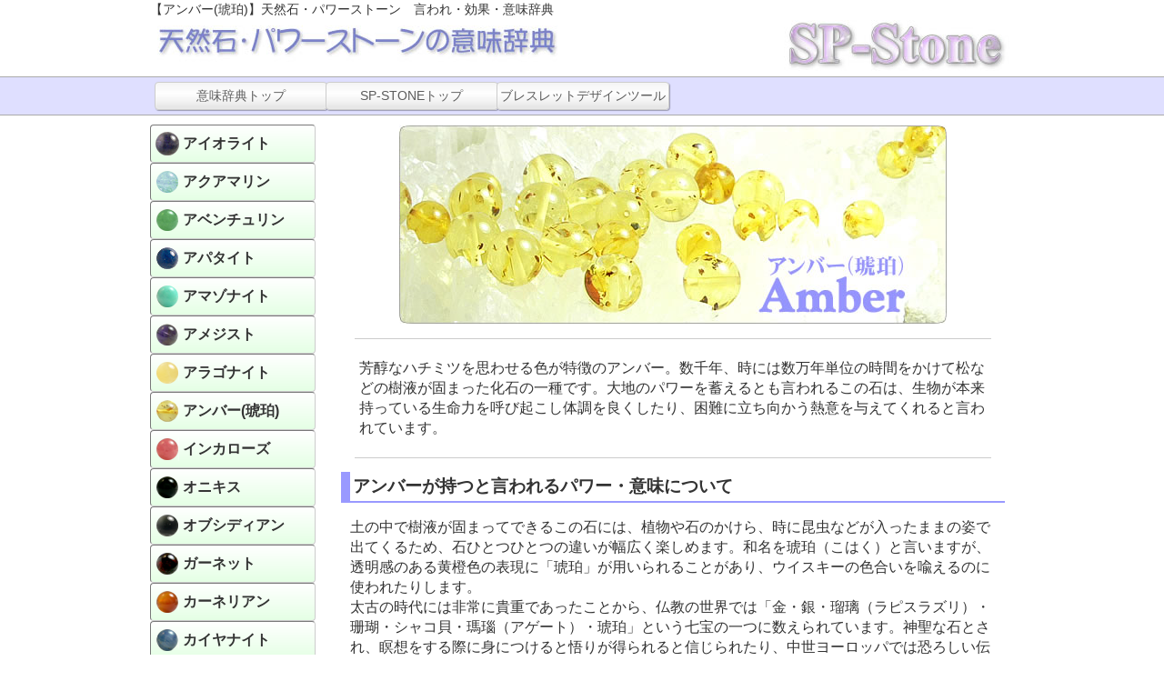

--- FILE ---
content_type: text/html
request_url: https://www.spstone.com/stonemean/amber_m.html
body_size: 4179
content:
<!DOCTYPE html>
<!--[if lt IE 7]> <html class="ie6" lang="ja"> <![endif]-->
<!--[if IE 7]> <html class="ie7" lang="ja"> <![endif]-->
<!--[if IE 8]> <html class="ie8" lang="ja"> <![endif]-->
<!--[if gt IE 8]><!-->
<html lang="ja">
<!--<![endif]-->
<head>
<meta charset="utf-8">
<meta http-equiv="X-UA-Compatible" content="IE=edge,chrome=1">
<meta name="viewport" content="width=device-width, initial-scale=1">
<meta name="Description" content="アンバーが天然石・パワーストーンとして持つと言われる効果・効能・意味、および、浄化方法などを解説したページです。" />
<meta name="Keywords" content="パワーストーン,天然石,意味,効果" />
<title>アンバー(琥珀) -Amber- パワーストーン･天然石の言われ・効果・意味辞典</title>
<link href="../res_css/normalize.css" rel="stylesheet" type="text/css">
<link href="../res_css/spstmean.css" rel="stylesheet" type="text/css">
<link href="../res_css/btn_bk.css" rel="stylesheet" type="text/css">
</head>
<body>
<div id="wrapper">
  <div id="header">
    <div id="header_main">
      <div class="top_com">【アンバー(琥珀)】天然石・パワーストーン　言われ・効果・意味辞典</div>
      <div id="header_main">
        <div id="top_logo"><a href="index.html"><img src="images/top_logo01.jpg" alt="天然石・パワーストーンの意味辞典"></a></div>
        <div id="top_bnr"><a href="https://www.spstone.com/"><img src="images/sp_banner01.jpg" alt="エスピーストーン"></a></div>
        
        <div class="c-both"></div>
      </div>
    </div>
    <div id="header_nav">
      <div id="nav_waku">
        <ul>
          <li><a href="index.html" class="btn_0">意味辞典トップ</a></li>
          <li><a href="https://www.spstone.com/" class="btn_0">SP-STONEトップ</a></li>
          <li><a href="https://www.spstone.com/shop/original.php" class="btn_0">ブレスレットデザインツール</a></li>
        </ul>
        <div class="c-both"></div>
      </div>
    </div>
  </div>
  <div id="main_waku">
    <div id="contentInner"> 
      <div id="main_con">
        <div id="ttl_img">
          <table width="100%" border="0" cellspacing="0" cellpadding="0">
            <tr>
              <td align="center"><img src="../res_images/subttl/sp_subttl_amber.jpg" alt="アンバー(琥珀) 天然石・パワーストーン　言われ・効果・意味辞典" class="center_img" ></td>
            </tr>
          </table>
          <div class="com_waku00">
          <div id="subttl_com">
		  <p align="left">芳醇なハチミツを思わせる色が特徴のアンバー。数千年、時には数万年単位の時間をかけて松などの樹液が固まった化石の一種です。大地のパワーを蓄えるとも言われるこの石は、生物が本来持っている生命力を呼び起こし体調を良くしたり、困難に立ち向かう熱意を与えてくれると言われています。<br />
		  </p>
	    </div>
          <h3>アンバーが持つと言われるパワー・意味について</h3>
          <div class="com_waku01">
            <p>土の中で樹液が固まってできるこの石には、植物や石のかけら、時に昆虫などが入ったままの姿で出てくるため、石ひとつひとつの違いが幅広く楽しめます。和名を琥珀（こはく）と言いますが、透明感のある黄橙色の表現に「琥珀」が用いられることがあり、ウイスキーの色合いを喩えるのに使われたりします。<br>
              太古の時代には非常に貴重であったことから、仏教の世界では「金・銀・瑠璃（ラピスラズリ）・珊瑚・シャコ貝・瑪瑙（アゲート）・琥珀」という七宝の一つに数えられています。神聖な石とされ、瞑想をする際に身につけると悟りが得られると信じられたり、中世ヨーロッパでは恐ろしい伝染病・ペストを避けられるお守りと呼ばれたこともあったのだそうです。</p>
            <p>樹木の生命を帯びるようにして出来たアンバーは、持ち主の体力に働きかけ、弱っている時に支えてくれます。特に人間がパワーを取り入れる器官である喉や胃腸、また生命を生み出すという意味で安産を司るともされます。大地の力が結実し、やがてはひと財産を築く幸運を呼び込むとして、金運・財運アップの象徴にもなっています。<br>
              気疲れして気持ちが滅入ってしまっている時にも、ストレスを緩和して気力を回復させるそうです。心身ともに元気になれば、周囲の人達と良いコミュニケーションをする余裕ができ、今まで腰を上げる気にならなかった難題や厄介ごとに手をつけられるでしょう。小さな事からこつこつと片付けて進みたい人に、持久力と奮起するきっかけを与えてくれる石と言えます。</p>
          </div>
          <h3>こんな方に好まれて使われています</h3>
          <div class="com_waku01">
            <p>・体調不良や疲れを癒したいとき<br>
              ・精神を穏やかにし、気の巡りをよくしたいとき<br>
              ・力強く前進する活力が欲しいとき</p>
          </div>
          <h3>アンバーのお手入れ・浄化方法</h3>
          <div class="com_waku01"> アンバーは鉱物でないため、非常に柔らかく傷つきやすい性質を持っています。<br>
              熱のある場所に置いたり、火をつけたりすると変形したり、燃えてなくなることもあるので十分に注意してください。塩分にも弱いため、海水につけてはいけません。<br>
            クラスターに乗せる、セージでいぶすなどの方法で浄化することをおすすめします。          </div>
          <h3>鉱物データ</h3>
          <div class="com_waku01">
            <table width="400" border="1" cellpadding="3" cellspacing="0" bordercolor="#CC9900">
              <tr>
                <td colspan="2"><div align="center"><b>アンバー(琥珀) Amber</b></div></td>
              </tr>
              <tr>
                <td width="82"><div align="right">色</div></td>
                <td width="300">黄色、褐色、黄白色、赤色、青色、淡緑色</td>
              </tr>
              <tr>
                <td><div align="right">主な産地</div></td>
                <td>ロシア、ラトピア、リトアニア 他 </td>
              </tr>
              <tr>
                <td><div align="right">結晶系</div></td>
                <td>非晶質</td>
              </tr>
              <tr>
                <td><div align="right">硬度</div></td>
                <td>2～2.5</td>
              </tr>
            </table>
          </div>
        </div></div></div></div><div id="left_nav"><ul>
    <li>
      <div class="btn_beads">
        <a href="iolite_m.html" class="bk_iolite"><div class="linkText">アイオライト</div></a>
      </div>
    </li>
    <li>
      <div class="btn_beads">
        <a href="aquamarin_m.html" class="bk_aquamarin"><div class="linkText">アクアマリン</div></a>
      </div>
    </li>
    <li>
      <div class="btn_beads">
        <a href="aventurine_m.html" class="bk_aventurine"><div class="linkText">アベンチュリン</div></a>
      </div>
    </li>
    <li>
      <div class="btn_beads">
        <a href="apatite_m.html" class="bk_apatite"><div class="linkText">アパタイト</div></a>
      </div>
    </li>
    <li>
      <div class="btn_beads">
        <a href="amazonite_m.html" class="bk_amazonite"><div class="linkText">アマゾナイト</div></a>
      </div>
    </li>
    <li>
      <div class="btn_beads">
        <a href="amethyst_m.html" class="bk_amethyst"><div class="linkText">アメジスト</div></a>
      </div>
    </li>
    <li>
      <div class="btn_beads">
        <a href="aragonite_m.html" class="bk_aragonite"><div class="linkText">アラゴナイト</div></a>
      </div>
    </li>
    <li>
      <div class="btn_beads">
        <a href="amber_m.html" class="bk_amber"><div class="linkText">アンバー(琥珀)</div></a>
      </div>
    </li>
    <li>
      <div class="btn_beads">
        <a href="rhodochrosite_m.html" class="bk_rhodochrosite"><div class="linkText">インカローズ</div></a>
      </div>
    </li>
    <li>
      <div class="btn_beads">
        <a href="onyx_m.html" class="bk_onyx"><div class="linkText">オニキス</div></a>
      </div>
    </li>
    <li>
      <div class="btn_beads">
        <a href="obsidian_m.html" class="bk_obsidian"><div class="linkText">オブシディアン</div></a>
      </div>
    </li>
    <li>
      <div class="btn_beads">
        <a href="garnet_m.html" class="bk_garnet"><div class="linkText">ガーネット</div></a>
      </div>
    </li>
    <li>
      <div class="btn_beads">
        <a href="carnelian_m.html" class="bk_carnelian"><div class="linkText">カーネリアン</div></a>
      </div>
    </li>
    <li>
      <div class="btn_beads">
        <a href="kyanite_m.html" class="bk_kyanite"><div class="linkText">カイヤナイト</div></a>
      </div>
    </li>
    <li>
      <div class="btn_beads">
        <a href="crystal_m.html" class="bk_crystal"><div class="linkText">クリスタル(水晶)</div></a>
      </div>
    </li>
    <li>
      <div class="btn_beads">
        <a href="kunzite_m.html" class="bk_kunzite"><div class="linkText">クンツァイト</div></a>
      </div>
    </li>
    <li>
      <div class="btn_beads">
        <a href="sapphire_m.html" class="bk_sapphire"><div class="linkText">サファイア</div></a>
        </div>
    </li>
    <li>
      <div class="btn_beads">
        <a href="sunstone_m.html" class="bk_sunstone"><div class="linkText">サンストーン</div></a>
      </div>
    </li>
    <li>
      <div class="btn_beads">
        <a href="citrine_m.html" class="bk_citrine"><div class="linkText">シトリン</div></a>
      </div>
    </li>
    <li>
      <div class="btn_beads">
        <a href="jasper_m.html" class="bk_jasper"><div class="linkText">ジャスパー</div></a>
      </div>
    </li>
    <li>
      <div class="btn_beads">
        <a href="sugilite_m.html" class="bk_sugilite"><div class="linkText">スギライト</div></a>
      </div>
    </li>
    <li>
      <div class="btn_beads">
        <a href="smoky_m.html" class="bk_smoky"><div class="linkText">スモーキークオーツ</div></a>
      </div>
    </li>
    <li>
      <div class="btn_beads">
        <a href="sodalite_m.html" class="bk_sodalite"><div class="linkText">ソーダライト</div></a>
      </div>
    </li>
    <li>
      <div class="btn_beads">
        <a href="turquoise_m.html" class="bk_turquoise"><div class="linkText">ターコイズ</div></a>
      </div>
    </li>
    <li>
      <div class="btn_beads">
        <a href="tigerseye_m.html" class="bk_tigerseye"><div class="linkText">タイガーアイ</div></a>
      </div>
    </li>
    <li>
      <div class="btn_beads">
        <a href="tanzanite_m.html" class="bk_tanzanite"><div class="linkText">タンザナイト</div></a>
      </div>
    </li>
    <li>
      <div class="btn_beads">
        <a href="charoite_m.html" class="bk_charoite"><div class="linkText">チャロアイト</div></a>
      </div>
    </li>
    <li>
      <div class="btn_beads">
        <a href="onyx_m.html" class="bk_eyeagate"><div class="linkText">天眼石</div></a>
      </div>
    </li>
    <li>
      <div class="btn_beads">
        <a href="topaz_m.html" class="bk_topaz"><div class="linkText">トパーズ</div></a>
      </div>
    </li>
    <li>
      <div class="btn_beads">
        <a href="howlite_m.html" class="bk_howlite"><div class="linkText">ハウライト</div></a>
      </div>
    </li>
    <li>
      <div class="btn_beads">
        <a href="jade_m.html" class="bk_jade"><div class="linkText">翡翠(ヒスイ)</div></a>
      </div>
    </li>
    <li>
      <div class="btn_beads">
        <a href="opal_m.html" class="bk_pinkopal"><div class="linkText">ピンクオパール</div></a>
      </div>
    </li>
    <li>
      <div class="btn_beads">
        <a href="black_tourmaline_m.html" class="bk_black_tourmaline"><div class="linkText">ブラックトルマリン</div></a>
      </div>
    </li>
    <li>
      <div class="btn_beads">
        <a href="bloodstone_m.html" class="bk_bloodstone">
        <div class="linkText">ブラッドストーン</div></a>
      </div>
    </li>
    <li>
      <div class="btn_beads">
        <a href="bluelace_m.html" class="bk_bluelace"><div class="linkText">ブルーレースアゲート</div></a>
      </div>
    </li>
    <li>
      <div class="btn_beads">
        <a href="bluecrystal_m.html" class="bk_bluecrystal"><div class="linkText">ブルークリスタル</div></a>
      </div>
    </li>
    <li>
      <div class="btn_beads">
        <a href="prehnite_m.html" class="bk_prehnite"><div class="linkText">プレナイト</div></a>
      </div>
    </li>
    <li>
      <div class="btn_beads">
        <a href="fluorite_m.html" class="bk_fluorite"><div class="linkText">フローライト</div></a>
      </div>
    </li>
    <li>
      <div class="btn_beads">
        <a href="hematite_m.html" class="bk_hematite"><div class="linkText">ヘマタイト</div></a>
      </div>
    </li>
    <li>
      <div class="btn_beads">
        <a href="peridot_m.html" class="bk_peridot"><div class="linkText">ペリドット</div></a>
      </div>
    </li>
    <li>
      <div class="btn_beads">
        <a href="hawkseye_m.html" class="bk_hawkseye"><div class="linkText">ホークスアイ</div></a>
      </div>
    </li>
    <li>
      <div class="btn_beads">
        <a href="onyx_m.html" class="bk_whiteonyx"><div class="linkText">ホワイトオニキス</div></a>
      </div>
    </li>
    <li>
      <div class="btn_beads">
        <a href="motheofpearl_m.html" class="bk_motherp"><div class="linkText">マザーオブパール</div></a>
      </div>
    </li>
    <li>
      <div class="btn_beads">
        <a href="malachite_m.html" class="bk_malachite"><div class="linkText">マラカイト</div></a>
      </div>
    </li>
    <li>
      <div class="btn_beads">
        <a href="moonstone_m.html" class="bk_moonstone"><div class="linkText">ムーンストーン</div></a>
      </div>
    </li>
    <li>
      <div class="btn_beads">
        <a href="mossagate_m.html" class="bk_mossagate"><div class="linkText">モスアゲート</div></a>
      </div>
    </li>
    <li>
      <div class="btn_beads">
        <a href="morion_m.html" class="bk_morion"><div class="linkText">モリオン(黒水晶)</div></a>
      </div>
    </li>
    <li>
      <div class="btn_beads">
        <a href="unakite_m.html" class="bk_unakite"><div class="linkText">ユナカイト</div></a>
      </div>
    </li>
    <li>
      <div class="btn_beads">
        <a href="lapis_m.html" class="bk_lapis"><div class="linkText">ラピスラズリ</div></a>
      </div>
    </li>
    <li>
      <div class="btn_beads">
        <a href="labradorite_m.html" class="bk_labradorite"><div class="linkText">ラブラドライト</div></a>
      </div>
    </li>
    <li>
      <div class="btn_beads">
        <a href="larimar_m.html" class="bk_larimar"><div class="linkText">ラリマー</div></a>
      </div>
    </li>
    <li>
      <div class="btn_beads">
        <a href="rutile_m.html" class="bk_rutile"><div class="linkText">ルチルクォーツ</div></a>
      </div>
    </li>
    <li>
      <div class="btn_beads">
        <a href="ruby_m.html" class="bk_ruby"><div class="linkText">ルビー</div></a>
      </div>
    </li>
    <li>
      <div class="btn_beads">
        <a href="rosequartz_m.html" class="bk_rosequartz"><div class="linkText">ローズクォーツ</div></a>
      </div>
    </li>
    <li>
      <div class="btn_beads">
        <a href="rhodonite_m.html" class="bk_rhodonite"><div class="linkText">ロードナイト</div></a>
      </div>
    </li>
    </ul></div>
    <div class="c-both"></div>
  </div>
  
</div>
  <div id="footer_nav"></div>
</div>

<script type="text/javascript">

  var _gaq = _gaq || [];
  _gaq.push(['_setAccount', 'UA-31867020-3']);
  _gaq.push(['_setDomainName', 'spstone.com']);
  _gaq.push(['_trackPageview']);

  (function() {
    var ga = document.createElement('script'); ga.type = 'text/javascript'; ga.async = true;
    ga.src = ('https:' == document.location.protocol ? 'https://ssl' : 'http://www') + '.google-analytics.com/ga.js';
    var s = document.getElementsByTagName('script')[0]; s.parentNode.insertBefore(ga, s);
  })();

</script>
</body>
</html>


--- FILE ---
content_type: text/css
request_url: https://www.spstone.com/res_css/spstmean.css
body_size: 1531
content:
@charset "UTF-8";
/*初期設定
----------------------------------------------------*/
body {
	min-width: 320px;
	line-height: 1.4;
	color: #333;
	font-family: "Meiryo UI","Meiryo","ヒラギノ角ゴ Pro W3","Hiragino Kaku Gothic Pro","ＭＳ Ｐゴシック","Osaka",sans-serif;
}

img {
	max-width: 100%;
	height: auto;
}



.ie8 img {
	width: auto;
}

/*clearfix*/
.clearfix {
	zoom: 1;
}
.clearfix:after {
	content: "";
	display: block;
	clear: both;
}
/*layout
----------------------------------------------------*/
.c-both {
	clear: both;
}
.top_com {
	font-size: 90%;
}
#header_main {
	max-width: 950px;
	margin-right: auto;
	margin-left: auto;
}
#main_waku {
	max-width: 950px;
	margin-right: auto;
	margin-left: auto;
	margin-top: 10px;
}
#contentInner {
	width: 98%;
	margin-right: auto;
	margin-left: auto;
}
#main_con {

}
#left_nav {
	margin-top: 10px;
	width: 98%;
	margin-right: auto;
	margin-left: auto;
}
#footer {
	max-width: 950px;
	margin-right: auto;
	margin-left: auto;
}
#nav_waku {
	max-width: 950px;
	margin-right: auto;
	margin-left: auto;
	width: 99%;
}

#top_logo {
	width: 60%;
	min-width: 320px;
	float: left;
}

#header_nav {
	background-color: #DFDFFF;
	padding-top: 5px;
	padding-bottom: 5px;
	width: 100%;
	border-top-width: 1px;
	border-bottom-width: 1px;
	border-top-style: solid;
	border-bottom-style: solid;
	border-top-color: #AAA;
	border-bottom-color: #AAA;
}
#header_nav ul {
	list-style-type: none;
	margin: 0px;
	padding-top: 0px;
	padding-right: 0.5%;
	padding-bottom: 0px;
	padding-left: 0.5%;
}
#header_nav li {
	float: left;
	width: 50%;
	display: block;
	text-align: center;
	font-size: 14px;
}
#nav_waku ul li a {
	display: block;
	text-decoration: none;
	width: 100%;
	color: #5B5B5B;
	white-space: nowrap;
}
#footer_nav {
	background-color: #DFDFFF;
	padding-top: 5px;
	padding-bottom: 5px;
	width: 100%;
	border-top-width: 1px;
	border-top-style: solid;
	border-top-color: #CCC;
	margin-top: 10px;
}
#footer_nav_waku {
	max-width: 940px;
	margin-right: auto;
	margin-left: auto;
	padding-right: 5px;
	padding-left: 5px;
}
.btn_0 {
	border-radius: 4px;
	-moz-border-radius: 4px;
	-webkit-border-radius: 4px;
	border: 1px solid #CCCCCC;
	-moz-box-shadow: 1px 1px 1px rgba(000,000,000,0.3), inset 0px 0px 3px rgba(255,255,255,0.5);
	-webkit-box-shadow: 1px 1px 1px rgba(000,000,000,0.3), inset 0px 0px 3px rgba(255,255,255,0.5);
	padding: 10px 0;
	background-image: url(../stonemean/images/navi_back01.jpg);
	background-repeat: repeat-x;
	background-position: center center;
}

.btn_1 {
	border-radius: 4px;
	-moz-border-radius: 4px;
	-webkit-border-radius: 4px;
	border: 1px solid #6699CC;
	-moz-box-shadow: 1px 1px 1px rgba(000,000,000,0.3), inset 0px 0px 3px rgba(255,255,255,0.5);
	-webkit-box-shadow: 1px 1px 1px rgba(000,000,000,0.3), inset 0px 0px 3px rgba(255,255,255,0.5);
	padding: 10px 0;
	background-image: url(../images/btn/btn_top_back02.jpg);
	background-repeat: repeat-x;
	background-position: center center;
}

.btn_beads {
	-moz-border-radius: 4px;
	-webkit-border-radius: 4px;
	border-radius: 4px;


	/*IE 7 AND 8 DO NOT SUPPORT BORDER RADIUS*/
	filter: progid:DXImageTransform.Microsoft.gradient(startColorstr = '#ffffff', endColorstr = '#e5ffe5');
	/*INNER ELEMENTS MUST NOT BREAK THIS ELEMENTS BOUNDARIES*/
	/*Element must have a height (not auto)*/
	/*All filters must be placed together*/
	-ms-filter: "progid:DXImageTransform.Microsoft.gradient(startColorstr = '#ffffff', endColorstr = '#e5ffe5')";
	/*Element must have a height (not auto)*/
	/*All filters must be placed together*/
	background-image: -moz-linear-gradient(top, #ffffff, #e5ffe5);
	background-image: -ms-linear-gradient(top, #ffffff, #e5ffe5);
	background-image: -o-linear-gradient(top, #ffffff, #e5ffe5);
	background-image: -webkit-gradient(linear, center top, center bottom, from(#ffffff), to(#e5ffe5));
	background-image: -webkit-linear-gradient(top, #ffffff, #e5ffe5);
	background-image: linear-gradient(top, #ffffff, #e5ffe5);
	-moz-background-clip: padding;
	-webkit-background-clip: padding;
	background-clip: padding-box;	/*Use "background-clip: padding-box" when using rounded corners to avoid the gradient bleeding through the corners*/	/*--IE9 WILL PLACE THE FILTER ON TOP OF THE ROUNDED CORNERS--*/
	border: 1px inset #CCC;
	display: block;
	height: 40px;
	width: 100%;
}
#left_nav ul {
	list-style-type: none;
	margin: 0px;
	padding: 0px;
}
#left_nav ul li {
	margin: 0px;
	padding: 0px;
	float: left;
	width: 50%;
}

#left_nav a {
	display: block;
	height: 40px;
	width: 100%;
	text-decoration: none;
	background-repeat: no-repeat;
	background-position: 5px center;
	font-size: 100%;
	font-weight: bold;
	color: #333;
}

.linkText {
	padding-top: 9px;
	padding-left: 35px;
}

#top_bnr img {
	margin-top: 2px;
}
#top_bnr {
	width: 234px;
	text-align: center;
	margin-right: auto;
	margin-left: auto;
}
#ttl_img {
	width: 100%;
}

.center_img {

}

.com_waku00 {
	margin-top: 10px;
	margin-right: 10px;
	margin-left: 10px;
}
.com_waku00 h3 {
	padding: 3px;
	text-align: left;
	border-bottom-width: 2px;
	border-left-width: 10px;
	border-bottom-style: solid;
	border-left-style: solid;
	border-bottom-color: #9999FF;
	border-left-color: #9999FF;
	margin-top: 15px;
	margin-right: 0px;
	margin-bottom: 0px;
	font-size: 120%;
	font-weight: bold;
}
#subttl_com {
	box-sizing:border-box
	width: 100%;
	margin-top: 0px;
	margin-right: 15px;
	margin-bottom: 0px;
	margin-left: 15px;
	border-top-width: 1px;
	border-bottom-width: 1px;
	border-top-style: solid;
	border-bottom-style: solid;
	border-top-color: #CCCCCC;
	border-bottom-color: #CCCCCC;
	padding-top: 5px;
	padding-right: 5px;
	padding-bottom: 5px;
	padding-left: 5px;
}

.com_waku01 {
	margin-right: 10px;
	margin-left: 10px;
}
.com_waku01 {
	margin-right: 10px;
	margin-left: 10px;
	margin-top: 12px;
}

/*media Queries
----------------------------------------------------*/
@media only screen and (min-width: 600px) {
#header_nav li {
	float: left;
	width: 30%;
	display: block;
	text-align: center;
	font-size: 12px;
}

.btn_0 {
	background-image: url(../stonemean/images/navi_back01.jpg);
	background-repeat: repeat-x;
	background-position: center center;
	border-radius: 4px;
	-moz-border-radius: 4px;
	-webkit-border-radius: 4px;
	border: 1px solid #CCCCCC;
	-moz-box-shadow: 1px 1px 1px rgba(000,000,000,0.3), inset 0px 0px 3px rgba(255,255,255,0.5);
	-webkit-box-shadow: 1px 1px 1px rgba(000,000,000,0.3), inset 0px 0px 3px rgba(255,255,255,0.5);
	padding: 5px 0;
}
.btn_1 {
	background-image: url(../images/btn/btn_top_back02.jpg);
	background-repeat: repeat-x;
	background-position: center center;
	border-radius: 4px;
	-moz-border-radius: 4px;
	-webkit-border-radius: 4px;
	border: 1px solid #6699CC;
	-moz-box-shadow: 1px 1px 1px rgba(000,000,000,0.3), inset 0px 0px 3px rgba(255,255,255,0.5);
	-webkit-box-shadow: 1px 1px 1px rgba(000,000,000,0.3), inset 0px 0px 3px rgba(255,255,255,0.5);
	padding: 5px 0;
}

#top_bnr {
	width: 35%;
	text-align: right;
	float: left;
}

#main_waku {
	max-width: 950px;
	margin-right: auto;
	margin-left: auto;
	margin-top: 10px;
	padding-right: 10px;
	padding-left: 10px;
	width: 98%;
}
#contentInner {
	width: 100%;
	float: right;
	margin-left: -200px;
}
#main_con {
	margin-left: 200px;
}
#left_nav {
	margin-top: 0px;
	width: 180px;
	float: left;
}
#left_nav ul li {
	margin: 0px;
	padding: 0px;
	float: left;
	width: 100%;
}
}
@media only screen and (min-width: 960px) {
#header_nav li {
	float: left;
	width: 20%;
	display: block;
	text-align: center;
	font-size: 14px;
}

#top_bnr {
	width: 35%;
	float: right;
}

}


--- FILE ---
content_type: text/css
request_url: https://www.spstone.com/res_css/btn_bk.css
body_size: 331
content:
@charset "utf-8";
.bk_aquamarin {background-image: url(/res_images/btn/m_aquamarin.png);}
.bk_aventurine {
	background-image: url(/res_images/btn/m_aventurine.png);
}
.bk_amazonite {background: url(/res_images/btn/m_amazonite.png);}
.bk_amethyst {background: url(/res_images/btn/m_amethyst.png);}
.bk_rhodochrosite {background: url(/res_images/btn/m_rhodochrosite.png);}
.bk_onyx {background: url(/res_images/btn/m_onyx.png);}
.bk_garnet {background: url(/res_images/btn/m_garnet.png);}
.bk_carnelian {background: url(/res_images/btn/m_carnelian.png);}
.bk_kyanite {background: url(/res_images/btn/m_kyanite.png);}
.bk_sunstone {background: url(/res_images/btn/m_sunstone.png);}
.bk_citrine {background: url(/res_images/btn/m_citrine.png);}
.bk_sugilite {background: url(/res_images/btn/m_sugilite.png);}
.bk_smoky {background: url(/res_images/btn/m_smoky.png);}
.bk_tigerseye {background: url(/res_images/btn/m_tigerseye.png);}

.bk_tanzanite {background: url(/res_images/btn/m_tanzanite.png);}
.bk_charoite {background: url(/res_images/btn/m_charoite.png);}
.bk_turquoise {background: url(/res_images/btn/m_turquoise.png);}
.bk_moonstone {background: url(/res_images/btn/m_moonstone.png);}
.bk_morion {background: url(/res_images/btn/m_morion.png);}
.bk_howlite {background: url(/res_images/btn/m_howlite.png);}
.bk_bluelace {background: url(/res_images/btn/m_bluelace.png);}
.bk_bluecrystal {background: url(/res_images/btn/m_bluecrystal.png);}

.bk_prehnite {background: url(/res_images/btn/m_prehnite.png);}
.bk_peridot {background: url(/res_images/btn/m_peridot.png);}
.bk_lapis {background: url(/res_images/btn/m_lapis.png);}
.bk_labradorite {background: url(/res_images/btn/m_labradorite.png);}
.bk_rutile {background: url(/res_images/btn/m_rutile.png);}
.bk_rosequartz {background: url(/res_images/btn/m_rosequartz.png);}
.bk_black_tourmaline {background: url(/res_images/btn/m_black_tourmaline.png);}
.bk_crystal {background: url(/res_images/btn/m_crystal.png);}

.bk_jade {background: url(/res_images/btn/m_jade.png);}
.bk_obsidian {background: url(/res_images/btn/m_obsidian.png);}
.bk_aragonite {background: url(/res_images/btn/m_aragonite.png);}
.bk_malachite {background: url(/res_images/btn/m_malachite.png);}
.bk_sodalite {background: url(/res_images/btn/m_sodalite.png);}
.bk_hawkseye {background: url(/res_images/btn/m_hawkseye.png);}
.bk_fluorite {background: url(/res_images/btn/m_fluorite.png);}
.bk_hematite {background: url(/res_images/btn/m_hematite.png);}
.bk_amber {background: url(/res_images/btn/m_amber.png);}
.bk_larimar {background: url(/res_images/btn/m_larimar.png);}
.bk_pinkopal {background: url(/res_images/btn/m_pinkopal.png);}
.bk_ruby {background: url(/res_images/btn/m_ruby.png);}
.bk_topaz {background: url(/res_images/btn/m_topaz.png);}
.bk_motherp {background: url(/res_images/btn/m_motherp.png);}
.bk_apatite {background: url(/res_images/btn/m_apatite.png);}
.bk_sapphire {background: url(/res_images/btn/m_sapphire.png);}
.bk_rhodonite {background: url(/res_images/btn/m_rhodonite.png);}
.bk_sardonyx {background: url(/res_images/btn/m_sardonyx.png);}

.bk_iolite {background: url(/res_images/btn/m_iolite.png);}
.bk_eyeagate {background: url(/res_images/btn/m_eyeagate.png);}
.bk_whiteonyx {background: url(/res_images/btn/m_wonyx.png);}
.bk_mossagate {background: url(/res_images/btn/m_mossagate.png);}
.bk_jasper {background: url(/res_images/btn/m_jasper.png);}
.bk_unakite {background: url(/res_images/btn/m_unakite.png);}
.bk_bloodstone {background: url(/res_images/btn/m_bloodstone.png);}
.bk_kunzite {background: url(/res_images/btn/m_kunzite.png);}